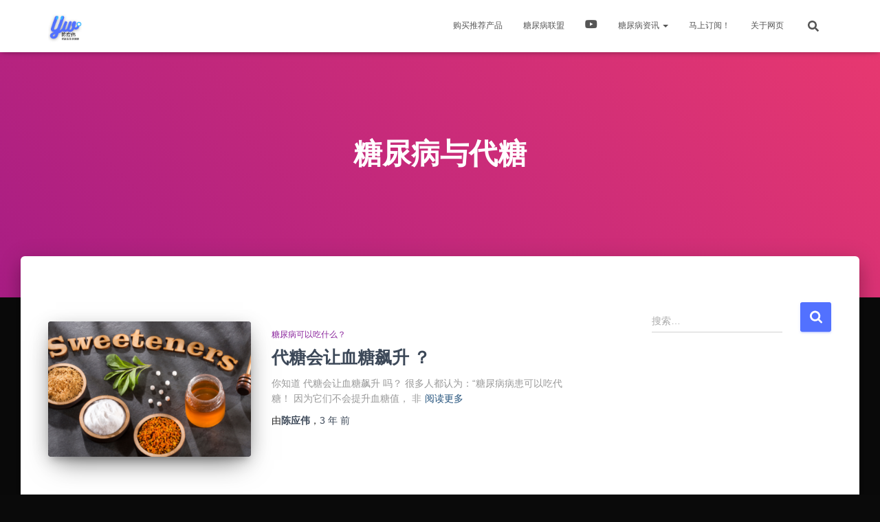

--- FILE ---
content_type: text/html; charset=utf-8
request_url: https://www.google.com/recaptcha/api2/aframe
body_size: 267
content:
<!DOCTYPE HTML><html><head><meta http-equiv="content-type" content="text/html; charset=UTF-8"></head><body><script nonce="n6pWOMuIqXIIsxR4d5m7EQ">/** Anti-fraud and anti-abuse applications only. See google.com/recaptcha */ try{var clients={'sodar':'https://pagead2.googlesyndication.com/pagead/sodar?'};window.addEventListener("message",function(a){try{if(a.source===window.parent){var b=JSON.parse(a.data);var c=clients[b['id']];if(c){var d=document.createElement('img');d.src=c+b['params']+'&rc='+(localStorage.getItem("rc::a")?sessionStorage.getItem("rc::b"):"");window.document.body.appendChild(d);sessionStorage.setItem("rc::e",parseInt(sessionStorage.getItem("rc::e")||0)+1);localStorage.setItem("rc::h",'1762127573484');}}}catch(b){}});window.parent.postMessage("_grecaptcha_ready", "*");}catch(b){}</script></body></html>

--- FILE ---
content_type: text/css
request_url: https://diabetesinfo4u.com/wp-content/plugins/bmi-adultkid-calculator/public/css/BMIC_calc-public.css?ver=23452351
body_size: 1448
content:
/**
 * All of the CSS for your public-facing functionality should be
 * included in this file.
 */
* 
.custom_flex_calc_wrapper{
    display: flex;
}
#calc_wrapper *{
    font-size: 18px;
    line-height: 1;
    font-family: var(--family-calc-vis);

}
#calc_wrapper div{
    box-sizing: border-box;
}
#calc_wrapper input::-webkit-input-placeholder { color: black; }
.calc_wrapper{
  margin:auto;
    border-radius: 10px;
    color: #333;
    box-shadow: 0 0 8px rgb(0 0 0 / 15%);
    max-width: 920px;
    margin-bottom: 0.75rem;
    border-bottom-left-radius: 0.5rem;
    border-bottom-right-radius: 0.5rem;
    --tw-border-opacity: 1;
    border-color: rgb(156 163 175);
    --tw-bg-opacity: 1;
    background-color: rgb(255 255 255);
    overflow: hidden;
    
}
#calc_wrapper .calc_wrapper div{
    box-sizing: border-box;
    font-family: inherit;
}



#calc_wrapper .calc_header{
    padding: 6px 32px;
    display: flex;
    justify-content: space-between;
    background: #394f5c;
}
#calc_wrapper .calc_header img{
    width: 105px;
    margin-bottom: 6px;
    margin-top: 6px;
}
#calc_wrapper .calc_header_title{
    font-size: 38px;
    line-height: 46px;
    color: var(--title-color);
    margin-top: 19px;
    font-weight: 600;
}
#calc_wrapper .calc_header_desc{
    font-size: 17px;
    line-height: 17px;
    color: var(--title-color);
    margin-top: 12px;
    letter-spacing: 0.3px;
}
#calc_wrapper .calc_data{
    background: #f6f5f3;
    padding: 40px;
    display: flex;
    align-items: center;
    flex-direction: column;
    width: fit-content;
    justify-content: center;
    width: 40%;
}
#calc_wrapper .calc_data span{
    font-size: 20px;
    line-height: 1;
    color: var(--values-color);
    font-weight: 700;
    letter-spacing: -0.8px;
}

#calc_wrapper .calc_input_custom{
    border-radius: 4px;
    border: 1px solid #dadada;
    padding-top: 14px;
    padding-bottom: 14px;
    width: 100%;
    --tw-bg-opacity: 1;
    background-color: rgb(255 255 255/var(--tw-bg-opacity));
    font-weight: 500;
    color: var(--color-n-700);
    position: relative;
    padding-left: 15px;
    padding-right: 45px;
    margin-top: 10px;
    box-sizing: border-box;
}
#calc_wrapper .calc_placeholder{
    position: absolute;
    bottom: 16px;
    right: 19px;
    color: rgb(170,170,170);
    font-size: 17px;
    width:fit-content;
}
#calc_wrapper .calc_data_weight,.calc_data_height,.calc_data_age,.calc_data_sex{
    position: relative;
    margin-bottom: 15px;
    width: 100%;
}

#calc_wrapper .calc_input_button{
    
    margin-top: 18px;
    background: #4f94d4;
    color: var(--title-color);
    border-radius: 4px;
    height: 56px;
    box-shadow: 0 4px 12px transparent;
    display: flex;
    width: 100%;
    align-items: center;
    justify-content: center;
    padding-left: 1.5rem;
    padding-right: 1.5rem;
    font-size: 1.125rem;
    line-height: 1.75rem;
    font-weight: 600;
    transition: background-color 0.5s ease;
    margin-left: auto;
    margin-right: auto;
    cursor: pointer;
    font-size: 19px;
}
#calc_wrapper .calc_input_button:hover{
    background: #2b5174;
}
#calc_wrapper .calc_input_button.re{
    background: #79909d;
}
#calc_wrapper .calc_input_button.re:hover{
    background: #54636c;
}


#calc_wrapper .calc_info{
    width: 60%;
    min-height: 500px;
    display: flex;
    justify-content: center;
    align-items: center;
    flex-direction: column;
    padding: 55px 58px;
}
#calc_wrapper .calc_info_placeholder{
    
    text-align: center;
    color: black;
    font-size: 17px;
    line-height: 24px;
    padding: 40px;
    font-weight: 500;
    
}
#calc_wrapper .alert-mess{
    color:  rgb(239 68 68);
    width: 100%;
    opacity: 0;
    margin-bottom: 10px;
    font-size: 10px;
}

#calc_wrapper .calc_input_custom.alert{
    border: 1px solid rgb(239 68 68);
    outline: none;
    box-shadow: none;
}

#calc_wrapper input::-webkit-outer-spin-button,
#calc_wrapper input::-webkit-inner-spin-button {
    /* display: none; <- Crashes Chrome on hover */
    -webkit-appearance: none;
    margin: 0; /* <-- Apparently some margin are still there even though it's hidden */
}
#calc_wrapper .calc_info_data{
    width: 100%;
}
#calc_wrapper .calc_info_data_title{
    color: black;
    font-size: 19px;
    line-height: 1.5;
    font-weight: 600;
    letter-spacing: 0.3px;
}
#calc_wrapper .calc_info_data_value{
    font-size: 30px;
    color: var(--values-color);
    margin-bottom: 10px;
    font-weight: 700; 
}
#calc_wrapper div.calc_info_data_value{
    margin-left:0;
}
#calc_wrapper .calc_info_line{
    display: flex;
    position: relative;
    margin-top: 76px;
}
#calc_wrapper .calc_info_line_underweight{
    border-top: 4px solid #3d794d;
    padding-top: 19px;
    text-align: center;
    color: black;
    font-size: 15px;
    margin: 1px;
    width: 100%;
}
#calc_wrapper .calc_info_line_healthy{
    border-top: 4px solid #68c090;
    padding-top: 19px;
    text-align: center;
    color: black;
    font-size: 15px;
    margin: 1px;
    width: 100%;
}
#calc_wrapper .calc_info_line_overweight{
    border-top: 4px solid #dd9615;
    padding-top: 19px;
    text-align: center;
    color: black;
    font-size: 15px;
    margin: 1px;
    width: 100%;
}
#calc_wrapper .calc_info_line_obese{
    border-top: 4px solid #dd5252;
    padding-top: 19px;
    text-align: center;
    color: black;
    font-size: 15px;
    margin: 1px;
    width: 100%;
}
#calc_wrapper .calc_info_line_result_wrapper{
    position: absolute;
    font-size: 16px;
    top: -45.5px;
    left: -24px;
    background: #394f5c;
    color: var(--title-color);
    border-radius: 4px;
    width:fit-content;
}
#calc_wrapper .calc_info_line_result{
    position: relative;
    padding: 5px 0;
  	width:60px;
  	text-align: center;
}
#calc_wrapper .calc_info_line_result:after{
    border: 8px solid transparent; border-top: 8px solid #394f5c;
    position: absolute;
    content: '';
    bottom: -16px;
    left:  calc(50% - 8px);
}
#calc_wrapper .calc_info_line_result:before{
    position: absolute;
    content: '';
    bottom: -30px;
    left: calc(50% - 10px);
    width: 20px;
    height: 20px;
    background: #394f5c;
    border: 1px solid white;
    border-radius: 50%;
    box-shadow: rgb(0 0 0 / 12%) 0px 2px 2px;
}

#calc_wrapper .calc_info_conclusion{
    margin-top: 70px;
    color: black;
    font-size: 19px;
    line-height: 1.5;
    font-weight: 600;
    letter-spacing: 0.35px;
}



#calc_input_button img{
    margin-left: 8px;
}


@media only screen and (max-width: 1240px){
    .custom_flex_calc_wrapper{
        flex-direction: column;
    }
    .calc_data,.calc_info{
        width: 100%!important;
    }
    #calc_wrapper .calc_info_line_underweight{
        font-size:3.5vw
    }
    #calc_wrapper .calc_info_line_healthy{
        font-size:3.5vw
    }
    #calc_wrapper .calc_info_line_overweight{
        font-size:3.5vw
    }
    #calc_wrapper .calc_info_line_obese{
        font-size: 3.5vw
    }
    #calc_wrapper .calc_header img{
        display: none;
    }
    #calc_wrapper .calc_header_desc{
        margin-bottom: 14px;
    }
}
@media only screen and (max-width: 450px){
    #calc_wrapper .calc_info_line_underweight{
        font-size:2.5vw
    }
    #calc_wrapper .calc_info_line_healthy{
        font-size:2.5vw
    }
    #calc_wrapper .calc_info_line_overweight{
        font-size:2.5vw
    }
    #calc_wrapper .calc_info_line_obese{
        font-size: 2.5vw
    }
    .calc_info{
        padding: 12px!important;
    }
}



.custom_flex_wrapper{
    display: flex;
    justify-content: space-between;
    align-items: center;
    position: relative;
}
.calc_placeholder.year{
    right:  calc(55% + 10px);
}


.calc_input_button img{
    margin-left: 10px;
}





.custom_flex_wrapper{
    display: flex;
    justify-content: space-between;
    align-items: center;
    position: relative;
}
.calc_placeholder.year{
    right:  calc(55% + 19px)!important;
}
.calc_data_sex input[type=radio]{
    margin: unset!important;
}
.calc_data_sex .custom_flex_wrapper{
    margin-top: 15px;
    justify-content: flex-start;
}
.calc_data_sex .custom_flex_wrapper label{
    color: black!important;
    font-weight: 500!important;
    margin-left: 5px;
    margin-right: 15px;
    margin-bottom: unset;
}
.calc_data_sex .custom_flex_wrapper * {
    cursor: pointer;
}



.img_calc_kid_wrapper{
    width:fit-content;
    height:fit-content;
    position: relative;
    width:100%;
}
.img_calc_kid_wrapper img{
    max-width: 100%;
    display: none;
}
.kid_bmi_identifier{
    width: 10px;
    height: 10px;
    position: absolute;
    border-radius: 50%;
    background:  red;
    border:  2px solid white;
    box-shadow: rgb(0 0 0 / 12%) 0px 2px 2px;
}

#calc_wrapper .calc_info_line_result_wrapper_per {
    position: absolute;
    font-size: 16px;
    top: -26.5px;
    left: -24px;
    /* background: #394f5c; */
    color: var(--title-color);
    border-radius: 4px;
}
.img_calc_kid_wrapper{
    display: flex;
}

--- FILE ---
content_type: application/javascript; charset=utf-8
request_url: https://fundingchoicesmessages.google.com/f/AGSKWxVEwGf0PzaVRDF5SAQ8HKrxXgk34LN6SUXGf7ubvZqVen3ieNbct1LsH6QCznaxF67SOe9k2MtMghmJklsAhVo48TIK_-5642aF7N-EkZddzPUwR9jVD-VtIpgwdI_WkJZA8yqAtzRkPVNUq-o8Y3vHci3JKAh-urf-cr69ms_opLanYYLx5Eadq9lw/_/ads/empty./adtable_/images1/ad_-ads.swf/games_ad_
body_size: -1285
content:
window['775caf17-56c0-4ca1-8d29-87289ccce798'] = true;